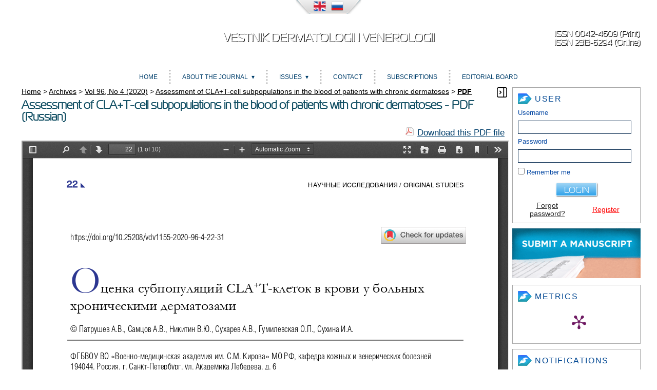

--- FILE ---
content_type: text/html; charset=utf-8
request_url: https://vestnikdv.ru/jour/article/view/1155/1116/en_US
body_size: 11100
content:
<?xml version="1.0" encoding="UTF-8"?>
<!DOCTYPE html>
<html prefix="og: http://ogp.me/ns#" xmlns="http://www.w3.org/1999/xhtml" lang="en" xml:lang="en">
<head>
	<title>Assessment of CLA+T-cell subpopulations in the blood of patients with chronic dermatoses - PDF (Russian) - Patrushev - Vestnik dermatologii i venerologii</title>
	<meta http-equiv="Content-Type" content="text/html; charset=utf-8" />
	<meta name="viewport" content="width=device-width, initial-scale=1">

				<meta name="title" content="Оценка субпопуляций CLA+Т-клеток в крови у больных хроническими дерматозами"/>
		<meta name="description" content="Оценка субпопуляций CLA+Т-клеток в крови у больных хроническими дерматозами"/>
					<meta name="abstract" content="  Обоснование.  CLA + Т-клетки являются важным компонентом лимфоидной ткани, ассоциированной с кожей, а значит, определяют патогенез многих иммуноопосредованных дерматозов. 
  Цель исследования.  Определить относительное количество субпопуляций CLA + T-клеток в периферической крови больных псориазом, плоским лишаем (красным плоским лишаем) и атопическим дерматитом, а также оценить их влияние на тяжесть течения дерматозов. 
  Материалы и методы.  Обследовано 82 больных псориазом в возрасте от 19 до 62 лет, 54 больных плоским лишаем (ПЛ) в возрасте от 18 до 54 лет, 44 больных атопическим дерматитом (АД) в возрасте от 18 до 44 лет, а также 20 практически здоровых лиц в возрасте от 18 до 52 лет, поступивших в клинику для удаления доброкачественных новообразований кожи. 
 Всем пациентам проведено стандартное клиническое обследование с определением показателей, характеризующих тяжесть течения дерматозов: PASI (Psoriasis Area and Severity Index) &amp;mdash; для больных псориазом, ИРТПЛ (индекс распространенности и тяжести плоского лишая) &amp;mdash; для больных плоским лишаем и SCORAD (Scoring of Atopic Dermatitis) &amp;mdash; для больных атопическим дерматитом. Определение субпопуляций CLA + Т-лимфоцитов проводилось на проточном цитометре &amp;ldquo;Cytomics FC500&amp;rdquo; фирмы Beckman Coulter с использованием соответствующих комбинаций прямых моноклональных антител и изотопических контролей. Сравнение групп проводили с использованием непараметрического критерия Манна &amp;mdash; Уитни, различия считали значимыми при  p &amp;lt;0,05. Для анализа взаимосвязи между степенью тяжести дерматозов и относительным содержанием субпопуляций CLA + Т-клеток использовали коэффициент ранговой корреляции Спирмена. 
  Результаты.  У больных псориазом по сравнению с контролем выявлено значимое повышение процентного содержания общего количества Т-лимфоцитов, позитивных по CLA (CLA + CD3 + ), и Т-хелперов, позитивных по CLA (СLA + CD4 + ) ( p =0,002 и 8,5&amp;times;10 &amp;ndash;4  соответственно), у больных ПЛ и АД только CLA + CD4 +  лимфоцитов ( p =0,028 и 0,003 соответственно). В прогрессирующем периоде псориаза обнаружена прямая умеренная корреляция между циркулирующей субпопуляцией цитотоксических Т-лимфоцитов, позитивных по CLA (CLA + CD8 + ), и индексом PASI ( r   s  =0,47;  p &amp;lt;0,001), в остром периоде АД &amp;mdash; между субпопуляциями CLA + CD3 +  и CLA + CD4 +  клеток и индексом SCORAD ( r   s  =0,53;  p &amp;lt;0,001 и  r   s  =0,57;  p &amp;lt;0,001 соответственно). При ПЛ тяжесть течения дерматоза не сопровождалась какими-либо значительными изменениями со стороны субпопуляций Т-клеток, позитивных по CLA. 
  Заключение.  Результаты исследования подтвердили важную роль субпопуляций CLA + Т-клеток в развитии хронических дерматозов. Во всех группах (псориаз, ПЛ и АД) отмечалось повышение относительного количества CLA + CD4 +  Т-хелперов по сравнению с контрольной группой. Также показана взаимосвязь тяжести псориаза с относительным количеством CLA + CD8 +  цитотоксических Т-лимфоцитов, а тяжести АД &amp;mdash; с CLA + CD3 +  и CLA + CD4 +  Т-хелперами. "/>
	
				<meta name="keywords" content="псориаз; плоский лишай; атопический дерматит; хронические дерматозы; CLA+Т-клетки; кожный лимфоцитарный антиген; иммунологическое исследование"/>
	
	
	<meta property="og:title" content="Assessment of CLA+T-cell subpopulations in the blood of patients with chronic dermatoses" />
<meta property="og:type" content="article" />
	<meta property="og:url" content="https://doi.org/10.25208/vdv1155-2020-96-4-22-31" />
<meta property="og:description" content="Vestnik dermatologii i venerologii Vol 96, No 4 (2020)" />
<meta property="og:site_name" content="Vestnik dermatologii i venerologii" />
	<meta property="og:image" content="https://vestnikdv.ru/files/journals/1/articles/1155/supp/1155-2137-1-SP.jpg" />
	<meta property="og:image" content="https://vestnikdv.ru/public/journals/1/cover_issue_85_en_US.jpg" />
		<meta property="og:image" content="https://vestnikdv.ru/public/journals/1/cover_issue_118_en_US.jpg" />
<meta property="og:locale" content="en_US" />
	<link rel="schema.DC" href="http://purl.org/dc/elements/1.1/" />

																								
							<meta name="DC.Creator.PersonalName" content="Патрушев Александр Владимирович"/>
										<meta name="DC.Creator.PersonalName" content="Самцов Алексей Викторович"/>
										<meta name="DC.Creator.PersonalName" content="Никитин Владимир Юрьевич"/>
										<meta name="DC.Creator.PersonalName" content="Сухарев Алексей Владимирович"/>
										<meta name="DC.Creator.PersonalName" content="Гумилевская Оксана Петровна"/>
										<meta name="DC.Creator.PersonalName" content="Сухина Ирина Александровна"/>
			
	<meta name="DC.Date.created" scheme="ISO8601" content="2020-11-17"/>
	<meta name="DC.Date.dateSubmitted" scheme="ISO8601" content="2020-07-28"/>
	<meta name="DC.Date.issued" scheme="ISO8601" content="2020-11-17"/>
	<meta name="DC.Date.modified" scheme="ISO8601" content="2020-11-17"/>
				<meta name="DC.Description" content="  Обоснование.  CLA + Т-клетки являются важным компонентом лимфоидной ткани, ассоциированной с кожей, а значит, определяют патогенез многих иммуноопосредованных дерматозов. 
  Цель исследования.  Определить относительное количество субпопуляций CLA + T-клеток в периферической крови больных псориазом, плоским лишаем (красным плоским лишаем) и атопическим дерматитом, а также оценить их влияние на тяжесть течения дерматозов. 
  Материалы и методы.  Обследовано 82 больных псориазом в возрасте от 19 до 62 лет, 54 больных плоским лишаем (ПЛ) в возрасте от 18 до 54 лет, 44 больных атопическим дерматитом (АД) в возрасте от 18 до 44 лет, а также 20 практически здоровых лиц в возрасте от 18 до 52 лет, поступивших в клинику для удаления доброкачественных новообразований кожи. 
 Всем пациентам проведено стандартное клиническое обследование с определением показателей, характеризующих тяжесть течения дерматозов: PASI (Psoriasis Area and Severity Index) &amp;mdash; для больных псориазом, ИРТПЛ (индекс распространенности и тяжести плоского лишая) &amp;mdash; для больных плоским лишаем и SCORAD (Scoring of Atopic Dermatitis) &amp;mdash; для больных атопическим дерматитом. Определение субпопуляций CLA + Т-лимфоцитов проводилось на проточном цитометре &amp;ldquo;Cytomics FC500&amp;rdquo; фирмы Beckman Coulter с использованием соответствующих комбинаций прямых моноклональных антител и изотопических контролей. Сравнение групп проводили с использованием непараметрического критерия Манна &amp;mdash; Уитни, различия считали значимыми при  p &amp;lt;0,05. Для анализа взаимосвязи между степенью тяжести дерматозов и относительным содержанием субпопуляций CLA + Т-клеток использовали коэффициент ранговой корреляции Спирмена. 
  Результаты.  У больных псориазом по сравнению с контролем выявлено значимое повышение процентного содержания общего количества Т-лимфоцитов, позитивных по CLA (CLA + CD3 + ), и Т-хелперов, позитивных по CLA (СLA + CD4 + ) ( p =0,002 и 8,5&amp;times;10 &amp;ndash;4  соответственно), у больных ПЛ и АД только CLA + CD4 +  лимфоцитов ( p =0,028 и 0,003 соответственно). В прогрессирующем периоде псориаза обнаружена прямая умеренная корреляция между циркулирующей субпопуляцией цитотоксических Т-лимфоцитов, позитивных по CLA (CLA + CD8 + ), и индексом PASI ( r   s  =0,47;  p &amp;lt;0,001), в остром периоде АД &amp;mdash; между субпопуляциями CLA + CD3 +  и CLA + CD4 +  клеток и индексом SCORAD ( r   s  =0,53;  p &amp;lt;0,001 и  r   s  =0,57;  p &amp;lt;0,001 соответственно). При ПЛ тяжесть течения дерматоза не сопровождалась какими-либо значительными изменениями со стороны субпопуляций Т-клеток, позитивных по CLA. 
  Заключение.  Результаты исследования подтвердили важную роль субпопуляций CLA + Т-клеток в развитии хронических дерматозов. Во всех группах (псориаз, ПЛ и АД) отмечалось повышение относительного количества CLA + CD4 +  Т-хелперов по сравнению с контрольной группой. Также показана взаимосвязь тяжести псориаза с относительным количеством CLA + CD8 +  цитотоксических Т-лимфоцитов, а тяжести АД &amp;mdash; с CLA + CD3 +  и CLA + CD4 +  Т-хелперами. "/>
		<meta name="DC.Abstract" content="  Обоснование.  CLA + Т-клетки являются важным компонентом лимфоидной ткани, ассоциированной с кожей, а значит, определяют патогенез многих иммуноопосредованных дерматозов. 
  Цель исследования.  Определить относительное количество субпопуляций CLA + T-клеток в периферической крови больных псориазом, плоским лишаем (красным плоским лишаем) и атопическим дерматитом, а также оценить их влияние на тяжесть течения дерматозов. 
  Материалы и методы.  Обследовано 82 больных псориазом в возрасте от 19 до 62 лет, 54 больных плоским лишаем (ПЛ) в возрасте от 18 до 54 лет, 44 больных атопическим дерматитом (АД) в возрасте от 18 до 44 лет, а также 20 практически здоровых лиц в возрасте от 18 до 52 лет, поступивших в клинику для удаления доброкачественных новообразований кожи. 
 Всем пациентам проведено стандартное клиническое обследование с определением показателей, характеризующих тяжесть течения дерматозов: PASI (Psoriasis Area and Severity Index) &amp;mdash; для больных псориазом, ИРТПЛ (индекс распространенности и тяжести плоского лишая) &amp;mdash; для больных плоским лишаем и SCORAD (Scoring of Atopic Dermatitis) &amp;mdash; для больных атопическим дерматитом. Определение субпопуляций CLA + Т-лимфоцитов проводилось на проточном цитометре &amp;ldquo;Cytomics FC500&amp;rdquo; фирмы Beckman Coulter с использованием соответствующих комбинаций прямых моноклональных антител и изотопических контролей. Сравнение групп проводили с использованием непараметрического критерия Манна &amp;mdash; Уитни, различия считали значимыми при  p &amp;lt;0,05. Для анализа взаимосвязи между степенью тяжести дерматозов и относительным содержанием субпопуляций CLA + Т-клеток использовали коэффициент ранговой корреляции Спирмена. 
  Результаты.  У больных псориазом по сравнению с контролем выявлено значимое повышение процентного содержания общего количества Т-лимфоцитов, позитивных по CLA (CLA + CD3 + ), и Т-хелперов, позитивных по CLA (СLA + CD4 + ) ( p =0,002 и 8,5&amp;times;10 &amp;ndash;4  соответственно), у больных ПЛ и АД только CLA + CD4 +  лимфоцитов ( p =0,028 и 0,003 соответственно). В прогрессирующем периоде псориаза обнаружена прямая умеренная корреляция между циркулирующей субпопуляцией цитотоксических Т-лимфоцитов, позитивных по CLA (CLA + CD8 + ), и индексом PASI ( r   s  =0,47;  p &amp;lt;0,001), в остром периоде АД &amp;mdash; между субпопуляциями CLA + CD3 +  и CLA + CD4 +  клеток и индексом SCORAD ( r   s  =0,53;  p &amp;lt;0,001 и  r   s  =0,57;  p &amp;lt;0,001 соответственно). При ПЛ тяжесть течения дерматоза не сопровождалась какими-либо значительными изменениями со стороны субпопуляций Т-клеток, позитивных по CLA. 
  Заключение.  Результаты исследования подтвердили важную роль субпопуляций CLA + Т-клеток в развитии хронических дерматозов. Во всех группах (псориаз, ПЛ и АД) отмечалось повышение относительного количества CLA + CD4 +  Т-хелперов по сравнению с контрольной группой. Также показана взаимосвязь тяжести псориаза с относительным количеством CLA + CD8 +  цитотоксических Т-лимфоцитов, а тяжести АД &amp;mdash; с CLA + CD3 +  и CLA + CD4 +  Т-хелперами. "/>
		<meta name="DC.Format" scheme="IMT" content="application/pdf"/>

	<meta name="DC.Identifier" content="1155"/>
	<meta name="DC.Identifier.pageNumber" content="22-31"/>
	<meta name="DC.Identifier.URI" content="https://vestnikdv.ru/jour/article/view/1155"/>
	<meta name="DC.Language" scheme="ISO639-1" content="ru"/>

				<meta name="DC.Rights" content="Патрушев А.В., Самцов А.В., Никитин В.Ю., Сухарев А.В., Гумилевская О.П., Сухина И.А., 2020" copyrightHolder="Патрушев А.В., Самцов А.В., Никитин В.Ю., Сухарев А.В., Гумилевская О.П., Сухина И.А." copyrightYear="2020" />
		<meta name="DC.Rights" content="https://creativecommons.org/licenses/by/4.0"/>
				<meta name="DC.Source" content="Вестник дерматологии и венерологии"/>
			<meta name="DC.Source.ISSN" content="2313-6294"/>
	<meta name="DC.Source.URI" content="https://vestnikdv.ru/jour"/>
	<meta name="DC.Source.Issue" content="4"/>
	<meta name="DC.Source.Volume" content="96"/>

										<meta name="DC.Subject" content="псориаз"/>
				<meta name="DC.Subject" content="плоский лишай"/>
				<meta name="DC.Subject" content="атопический дерматит"/>
				<meta name="DC.Subject" content="хронические дерматозы"/>
				<meta name="DC.Subject" content="CLA+Т-клетки"/>
				<meta name="DC.Subject" content="кожный лимфоцитарный антиген"/>
				<meta name="DC.Subject" content="иммунологическое исследование"/>
	
				<meta name="DC.Title" content="Оценка субпопуляций CLA+Т-клеток в крови у больных хроническими дерматозами"/>
		<meta name="DC.Title.Alternative" content="Оценка субпопуляций CLA+Т-клеток в крови у больных хроническими дерматозами"/>
	
	<meta name="DC.Type" content="Text.Serial.Journal"/>
	<meta name="DC.Type.articleType" content="ORIGINAL STUDIES"/>
	
<meta name="gs_meta_revision" content="1.1" />

				<meta name="citation_journal_title" content="Вестник дерматологии и венерологии"/>
	
		<meta name="citation_issn" content="2313-6294"/>

										
																						<meta name="citation_author" content="Патрушев Александр Владимирович"/>
									
															<meta name="citation_author_institution" content="ФГБВОУ ВО &quot;Военно-медицинская академия имени С.М. Кирова&quot; Министерства обороны Российской Федерации"/>
																								
																						<meta name="citation_author" content="Самцов Алексей Викторович"/>
									
															<meta name="citation_author_institution" content="ФГБВОУ ВО &quot;Военно-медицинская академия имени С.М. Кирова&quot; Министерства обороны Российской Федерации"/>
																								
																						<meta name="citation_author" content="Никитин Владимир Юрьевич"/>
									
															<meta name="citation_author_institution" content="ФГБВОУ ВО &quot;Военно-медицинская академия имени С.М. Кирова&quot; Министерства обороны Российской Федерации"/>
																								
																						<meta name="citation_author" content="Сухарев Алексей Владимирович"/>
									
															<meta name="citation_author_institution" content="ФГБВОУ ВО &quot;Военно-медицинская академия имени С.М. Кирова&quot; Министерства обороны Российской Федерации"/>
																								
																						<meta name="citation_author" content="Гумилевская Оксана Петровна"/>
									
															<meta name="citation_author_institution" content="ФГБВОУ ВО &quot;Военно-медицинская академия имени С.М. Кирова&quot; Министерства обороны Российской Федерации"/>
																								
																						<meta name="citation_author" content="Сухина Ирина Александровна"/>
									
															<meta name="citation_author_institution" content="ФГБВОУ ВО &quot;Военно-медицинская академия имени С.М. Кирова&quot; Министерства обороны Российской Федерации"/>
															
				<meta name="citation_title" content="Оценка субпопуляций CLA+Т-клеток в крови у больных хроническими дерматозами"/>
	
				<meta name="citation_date" content="2020/11/17"/>
	
	<meta name="citation_volume" content="96"/>
	<meta name="citation_issue" content="4"/>

	<meta name="citation_firstpage" content="22"/>
	<meta name="citation_lastpage" content="31"/>

	<meta name="citation_abstract_html_url" content="https://vestnikdv.ru/jour/article/view/1155"/>
	<meta name="citation_fulltext_html_url" content="https://vestnikdv.ru/jour/article/view/1155"/>
	<meta name="citation_language" content="ru"/>

										<meta name="citation_keywords" content="псориаз"/>
				<meta name="citation_keywords" content="плоский лишай"/>
				<meta name="citation_keywords" content="атопический дерматит"/>
				<meta name="citation_keywords" content="хронические дерматозы"/>
				<meta name="citation_keywords" content="CLA+Т-клетки"/>
				<meta name="citation_keywords" content="кожный лимфоцитарный антиген"/>
				<meta name="citation_keywords" content="иммунологическое исследование"/>
	
	<meta name="citation_pdf_url" content="https://vestnikdv.ru/jour/article/download/1155/1116"/>
	

	<link rel="stylesheet" href="https://vestnikdv.ru/lib/pkp/styles/pkp.css" type="text/css" />
	<link rel="stylesheet" href="https://vestnikdv.ru/lib/pkp/styles/common.css" type="text/css" />
	<link rel="stylesheet" href="https://vestnikdv.ru/styles/common.css" type="text/css" />
	<link rel="stylesheet" href="https://vestnikdv.ru/styles/compiled.css?v=01042025" type="text/css" />
	<link rel="stylesheet" href="https://vestnikdv.ru/styles/articleView.css" type="text/css" />

        <script type="text/javascript" src="https://vestnikdv.ru/js/jquery-1.11.0.min.js"></script>
        <script type="text/javascript" src="https://vestnikdv.ru/js/jquery-migrate.min.js" ></script>

        <!-- SimpleBox -->
        <script type="text/javascript" src="https://vestnikdv.ru/js/simplebox/simplebox.js"></script>
        <link rel="stylesheet" type="text/css" media="all" href="https://vestnikdv.ru/js/simplebox/simplebox.css" />

			<link rel="stylesheet" href="https://vestnikdv.ru/lib/pkp/styles/rtEmbedded.css" type="text/css" />
	
	<script type="text/javascript" src="https://vestnikdv.ru/js/endojournals/main.js"> </script>

	
	
	<link rel="stylesheet" href="https://vestnikdv.ru/styles/sidebar.css" type="text/css" />		<link rel="stylesheet" href="https://vestnikdv.ru/styles/rightSidebar.css" type="text/css" />	
	<link rel="stylesheet" href="https://vestnikdv.ru/styles/sitestyle.css?v=01042025" type="text/css" />
	<link rel="stylesheet" href="https://vestnikdv.ru/styles/fonts.css?v=01042025" type="text/css" />
	<link rel="stylesheet" href="https://vestnikdv.ru/styles/adaptive.css" type="text/css" />

			<link rel="stylesheet" href="https://vestnikdv.ru/public/site/sitestyle.css" type="text/css" />
			<link rel="stylesheet" href="https://vestnikdv.ru/plugins/generic/pln/css/pln.css" type="text/css" />
			<link rel="stylesheet" href="https://vestnikdv.ru/plugins/metrics/alm/css/bootstrap.tooltip.min.css" type="text/css" />
			<link rel="stylesheet" href="https://vestnikdv.ru/plugins/metrics/alm/css/almviz.css" type="text/css" />
			<link rel="stylesheet" href="https://vestnikdv.ru/plugins/blocks/languageToggle/styles/languageToggle.css" type="text/css" />
	
	<script type="text/javascript" src="https://vestnikdv.ru/lib/pkp/js/lib/jquery/jquery.min.js"></script>
	<script type="text/javascript" src="https://vestnikdv.ru/lib/pkp/js/lib/jquery/plugins/jqueryUi.min.js"></script>

	<script type="text/javascript" src="https://vestnikdv.ru/js/jquery.min-1.4.4.js"> </script>
	<script type="text/javascript" src="https://vestnikdv.ru/js/jquery-ui.min.js"> </script>

        <script type="text/javascript" src="https://vestnikdv.ru/js/endojournals/jquery.placeholder.min.js"> </script>
        <script type="text/javascript" src="https://vestnikdv.ru/js/endojournals/jquery.cycle.all.min.js"> </script>
        <script type="text/javascript" src="https://vestnikdv.ru/js/endojournals/jquery.color-2.1.0.min.js"></script>

	<!-- Compiled scripts -->
			
<script type="text/javascript" src="https://vestnikdv.ru/lib/pkp/js/lib/jquery/plugins/jquery.tag-it.js"></script>
<script type="text/javascript" src="https://vestnikdv.ru/lib/pkp/js/lib/jquery/plugins/jquery.cookie.js"></script>

<script type="text/javascript" src="https://vestnikdv.ru/lib/pkp/js/functions/fontController.js"></script>
<script type="text/javascript" src="https://vestnikdv.ru/lib/pkp/js/functions/general.js"></script>
<script type="text/javascript" src="https://vestnikdv.ru/lib/pkp/js/functions/jqueryValidatorI18n.js"></script>
<script type="text/javascript" src="https://vestnikdv.ru/lib/pkp/js/lib/underscore/underscore.js" type="text/javascript"></script>

<script type="text/javascript" src="https://vestnikdv.ru/lib/pkp/js/classes/Helper.js"></script>
<script type="text/javascript" src="https://vestnikdv.ru/lib/pkp/js/classes/ObjectProxy.js"></script>
<script type="text/javascript" src="https://vestnikdv.ru/lib/pkp/js/classes/Handler.js"></script>
<script type="text/javascript" src="https://vestnikdv.ru/lib/pkp/js/classes/linkAction/LinkActionRequest.js"></script>
<script type="text/javascript" src="https://vestnikdv.ru/lib/pkp/js/classes/features/Feature.js"></script>

<script type="text/javascript" src="https://vestnikdv.ru/lib/pkp/js/controllers/SiteHandler.js"></script><!-- Included only for namespace definition -->
<script type="text/javascript" src="https://vestnikdv.ru/lib/pkp/js/controllers/UrlInDivHandler.js"></script>
<script type="text/javascript" src="https://vestnikdv.ru/lib/pkp/js/controllers/AutocompleteHandler.js"></script>
<script type="text/javascript" src="https://vestnikdv.ru/lib/pkp/js/controllers/ExtrasOnDemandHandler.js"></script>
<script type="text/javascript" src="https://vestnikdv.ru/lib/pkp/js/controllers/form/FormHandler.js"></script>
<script type="text/javascript" src="https://vestnikdv.ru/lib/pkp/js/controllers/form/AjaxFormHandler.js"></script>
<script type="text/javascript" src="https://vestnikdv.ru/lib/pkp/js/controllers/form/ClientFormHandler.js"></script>
<script type="text/javascript" src="https://vestnikdv.ru/lib/pkp/js/controllers/grid/GridHandler.js"></script>
<script type="text/javascript" src="https://vestnikdv.ru/lib/pkp/js/controllers/linkAction/LinkActionHandler.js"></script>
<script type="text/javascript" src="https://vestnikdv.ru/lib/pkp/js/controllers/form/MultilingualInputHandler.js" type="text/javascript"></script>

<script type="text/javascript" src="https://vestnikdv.ru/js/pages/search/SearchFormHandler.js"></script>
<script type="text/javascript" src="https://vestnikdv.ru/js/statistics/ReportGeneratorFormHandler.js"></script>
<script type="text/javascript" src="https://vestnikdv.ru/plugins/generic/lucene/js/LuceneAutocompleteHandler.js"></script>

<script type="text/javascript" src="https://vestnikdv.ru/lib/pkp/js/lib/jquery/plugins/jquery.pkp.js"></script>
<script type="text/javascript" src="https://vestnikdv.ru/lib/pkp/js/classes/TinyMCEHelper.js"></script>	
	

            <script language="javascript" type="text/javascript" src="https://vestnikdv.ru/lib/pkp/lib/tinymce_15112023/jscripts/tiny_mce/tinymce.min.js"></script>
            <script language="javascript" type="text/javascript">
                tinymce.init({
			selector : "textarea#referenceBody,textarea#emailBody,textarea#invoiceInstructions,textarea#blockContent,textarea#staticPageContent",
			max_width: "100%",
			height: 300,
			resize: "both",
			 
			convert_urls: false,
			forced_root_block : "p",
			paste_auto_cleanup_on_paste : true,
			apply_source_formatting : true,
			plugins: [
			"code code advlist autolink anchor link image lists charmap hr",
			"searchreplace wordcount visualblocks visualchars fullscreen media",
			"table paste preview tiny_mce_wiris image mathjax latex insertCode"
			],
			toolbar: "styleselect fontselect insert | removeformat | bold italic | subscript superscript | forecolor backcolor | copy cut paste searchreplace spellchecker | undo redo | alignleft aligncenter alignright alignjustify | bullist numlist outdent indent | link unlink anchor | table image media insertCode charmap | preview fullscreen code visualchars visualblocks | tiny_mce_wiris_formulaEditor tiny_mce_wiris_formulaEditorChemistry | mathjax latex",
			toolbar_mode: "wrap",
			a11y_advanced_options: true,
			image_advtab: true,
			branding: false,
			draggable_modal: true,
			browser_spellcheck: true,
			spellchecker_rpc_url: "spellchecker.php",
			spellchecker_languages: "English=en,Russian=ru",
			contextmenu: false,
			image_advtab: true,
			statusbar: true,
			menubar: false,
			mathjax: {
				lib: "https://vestnikdv.ru/lib/pkp/lib/tinymce_15112023/jscripts/tiny_mce/plugins/mathjax/tex-mml-chtml.js",
				className: "math"
			},
			content_style: "@import url(/styles/fonts/izhitsa/izhitsa.css); @import url(/styles/fonts/flavius/flavius.css);",
			font_formats:
				"Andale Mono=andale mono,times; Arial=arial,helvetica,sans-serif; Arial Black=arial black,avant garde; Book Antiqua=book antiqua,palatino; Comic Sans MS=comic sans ms,sans-serif; Courier New=courier new,courier; Flavius=flavius; Georgia=georgia,palatino; Helvetica=helvetica; Impact=impact,chicago; Izhitsa=izhitsa; Oswald=oswald; Symbol=symbol; Tahoma=tahoma,arial,helvetica,sans-serif; Terminal=terminal,monaco; Times New Roman=times new roman,times; Trebuchet MS=trebuchet ms,geneva; Verdana=verdana,geneva; Webdings=webdings; Wingdings=wingdings,zapf dingbats",
                });
            </script>
<script language="javascript" type="text/javascript" src="https://vestnikdv.ru/plugins/metrics/alm/js/d3.v3.min.js"></script>
<script language="javascript" type="text/javascript" src="https://vestnikdv.ru/plugins/metrics/alm/js/alm.js"></script>
	<script type="text/javascript" src="https://vestnikdv.ru/js/relatedItems.js"></script>
	<script type="text/javascript" src="https://vestnikdv.ru/js/inlinePdf.js"></script>
	<script type="text/javascript" src="https://vestnikdv.ru/js/pdfobject.js"></script>


        <script type="text/javascript" src="https://vestnikdv.ru/js/custom.js" ></script>

	
	<script>
		MathJax = {
			tex: {
				inlineMath: [['$', '$'], ['\\(', '\\)']],
				displayMath: [
					['$$', '$$'],
					['\\[', '\\]']
				],
			},
			svg: {
				fontCache: 'global'
			}
		};
	</script>
	
	<script id="MathJax-script" async src="https://cdn.jsdelivr.net/npm/mathjax@3/es5/tex-mml-chtml.js"></script>
	<script>
		var categoryCount = 0;
	</script>

	
</head>

<body id="pkp-common-openJournalSystems">
<div id="container">


<div id="header">
	<div id="headerWrap" class="headerWrap_en_US">
		<div id="languageToggle">
												<div class="active en_US">
						<img id="currentLanguageFlag" src="https://vestnikdv.ru/plugins/blocks/languageToggle/locale/en_US/en_US.png" alt="English" title="English"/>
					</div>
																<div class="ru_RU">
						<a href='https://vestnikdv.ru/jour/user/setLocale/ru_RU?source=%2Fjour%2Farticle%2Fview%2F1155%2F1116%2Fen_US'>
							<img src="https://vestnikdv.ru/plugins/blocks/languageToggle/locale/ru_RU/ru_RU.png" alt="Русский" title="Русский"/>
						</a>
					</div>
									</div>

		<div id="siteLogo">
					</div>

		<div id="headerTitle" class="headerTitle_en_US">
			<a href="https://vestnikdv.ru/jour/index">
									Vestnik dermatologii i venerologii
							</a>
		</div>

		<div id="journalLogo">
												</div>

		<div id="headerIssn">
												<span>ISSN 0042-4609 (Print)</span>
																			<span>ISSN 2313-6294 (Online)</span>
									</div>
	</div>
</div>

<section class="navbar">
	<div class="navbarDiv">
	<nav>
	<div class="navMobile">
		<a id="navMobileLink" href="#!"><img id="menuHamburger" src="/img/style/menu_icon.png"><span>Menu</span></a>
					&nbsp;&nbsp;&nbsp;&nbsp;<a href="https://vestnikdv.ru/jour/issue/archive">Archives</a>
			</div>
	<ul class="menu">
		<li id="home"><a href="https://vestnikdv.ru/jour/index">Home</a></li>

		
		<li class="sep"></li>
		<li class="navItem" id="navItem-about"><a href="#">About the Journal</a>
			<ul class="dropdown">
									<li id="navSubItem-about-redaction"><a href="https://vestnikdv.ru/jour/about/editorialTeam">Editorial Team</a></li>
								<li id="navSubItem-about-politics"><a href="https://vestnikdv.ru/jour/about/editorialPolicies">Editorial Policies</a></li>
				<li id="navSubItem-about-forAuthors"><a href="https://vestnikdv.ru/jour/about/submissions">Author Guidelines</a></li>
				<li id="navSubItem-about-forAuthors"><a href="https://vestnikdv.ru/jour/about">About the Journal</a></li>
			</ul>
		</li>

		<li class="sep"></li>
		<li class="navItem" id="navItem-content"><a href="#">Issues</a>
			<ul class="dropdown">
				<li id="navSubItem-journal-search"><a href="https://vestnikdv.ru/jour/search">Search</a></li>
				<li id="navSubItem-journal-current"><a href="https://vestnikdv.ru/jour/issue/current">Current</a></li>
				<li id="navSubItem-journal-prePrints"><a href="https://vestnikdv.ru/jour/issue/prePrints">Articles in press</a></li>				<li id="navSubItem-journal-retracted"><a href="https://vestnikdv.ru/jour/issue/retracted">Retracted articles</a></li>
				<li id="navSubItem-journal-archives"><a href="https://vestnikdv.ru/jour/issue/archive">Archives</a></li>
			</ul>
		</li>

		<li class="sep"></li>
		<li class="navItem" id="navItem-contacts"><a href="https://vestnikdv.ru/jour/about/contact">Contact</a></li>

					<li class="sep"></li>
			<li class="navItem" id="navItem-subscriptions"><a href="https://vestnikdv.ru/jour/about/subscriptions">Subscriptions</a></li>
				
		<!-- PlumXScript -->
<script type="text/javascript" src="//cdn.plu.mx/widget-popup.js"></script>
<!-- /PlumXScript -->


									<li class="sep"></li>
				<li class="navItem" id="navItem-0">
									<a href="https://vestnikdv.ru/jour/about/editorialTeam">Editorial board</a>
								</li>
					
		
	</ul>
	</nav>
	</div>
</section>
<div id="body">

	<div id="sidebar">
							<div id="wideRightSidebarOpener"></div>
			<div id="rightSidebar">
				<div class="block" id="sidebarUser">
			<span class="blockTitle">User</span>
	
						<form method="post" action="https://vestnikdv.ru/jour/login/signIn">
				<table style="width:228px;">
					<tr style="width:228px;">
						<td colspan="2"><label for="sidebar-username">Username</label><input type="text" id="sidebar-username" name="username" value="" size="12" maxlength="32" class="textField" /></td>
					</tr>
					<tr>
						<td colspan="2"><label for="sidebar-password">Password</label><input type="password" id="sidebar-password" name="password" value="" size="12" maxlength="32" class="textField" /></td>
					</tr>
					<tr>
						<td colspan="2"><input type="checkbox" id="remember" name="remember" value="1" /> <label for="remember">Remember me</label></td>
					</tr>
					<tr style="width:228px;">
                                                <td colspan="2" align="center" style="vertical-align: middle; padding: 5px;"><input style="float: none;"  type="submit" value="Login" class="button" /></td>
					</tr>
					<tr>
						<td style="width: 114px; text-align:center; vertical-align:middle;"><a href="https://vestnikdv.ru/jour/login/lostPassword">Forgot password?</a></td>
						<td style="width: 114px; text-align:center; vertical-align:middle;"><a href="https://vestnikdv.ru/jour/user/register" style="color: red">Register</a></td>
					</tr>
				</table>
			</form>
			</div><div class="block custom" id="customblock--">
	
</div>	<div class="block" id="submitManuscriptBlock">
	<a href="https://vestnikdv.ru/jour/author/submit"><img src="/img/style/submit_US.png"></a>
</div><div class="block" id="metrics">
        <span class="blockTitle">Metrics</span>
	<div id="metricsBadges">
		<div>
	<span class="__dimensions_badge_embed__" data-doi="10.25208/vdv1155-2020-96-4-22-31" data-legend="hover-bottom" data-style="small_circle"></span>
</div><a href="https://plu.mx/plum/a/?doi=10.25208/vdv1155-2020-96-4-22-31" data-popup="bottom" data-size="medium" class="plumx-plum-print-popup" data-site="plum" data-lang="en"></a>
	</div>
</div>
<div class="block" id="notification">
	<span class="blockTitle">Notifications</span>
	<ul>
					<li><a href="https://vestnikdv.ru/jour/notification">View</a></li>
			<li><a href="https://vestnikdv.ru/jour/notification/subscribeMailList">Subscribe</a></li>
			</ul>
</div>


<div class="block" id="sidebarRTArticleTools">

	<span class="blockTitle">Article Tools</span>
			<div class="articleToolItem">
			<img src="https://vestnikdv.ru/plugins/blocks/readingTools/icons/abstract.png" class="articleToolIcon" alt="" /> <a href="https://vestnikdv.ru/jour/article/view/1155" target="_parent">Abstract</a><br />
		</div>
				<div class="articleToolItem">
			<img src="https://vestnikdv.ru/plugins/blocks/readingTools/icons/printArticle.png" class="articleToolIcon" alt="" /> <a href="https://vestnikdv.ru/jour/article/download/1155/1116">Print this article</a>
		</div>
				<div class="articleToolItem">
			<img src="https://vestnikdv.ru/plugins/blocks/readingTools/icons/metadata.png" class="articleToolIcon" alt=""/> <a href="javascript:openRTWindow('https://vestnikdv.ru/jour/rt/metadata/1155/1116');">Indexing metadata</a><br />
		</div>
				<div class="articleToolItem">
			<img src="https://vestnikdv.ru/plugins/blocks/readingTools/icons/citeArticle.png" class="articleToolIcon" alt=""/> <a href="javascript:openRTWindow('https://vestnikdv.ru/jour/rt/captureCite/1155/1116');">Cite item</a><br />
		</div>
				<div class="articleToolItem">
			<img src="https://vestnikdv.ru/plugins/blocks/readingTools/icons/findingReferences.png" class="articleToolIcon" alt=""/> <a href="javascript:openRTWindow('https://vestnikdv.ru/jour/rt/findingReferences/1155/1116');">Finding References</a>
		</div>
				<div class="articleToolItem">
			<img src="https://vestnikdv.ru/plugins/blocks/readingTools/icons/editorialPolicies.png" class="articleToolIcon" alt=""/> <a href="https://vestnikdv.ru/jour/about/editorialPolicies#peerReviewProcess" target="_parent">Review policy</a>
		</div>
				<div class="articleToolItem">
			<img src="https://vestnikdv.ru/plugins/blocks/readingTools/icons/emailArticle.png" class="articleToolIcon" alt=""/>
			Email this article <span style="font-size: 0.8em">(Login required)</span>		</div>
				<div class="articleToolItem">
			<img src="https://vestnikdv.ru/plugins/blocks/readingTools/icons/emailArticle.png" class="articleToolIcon" alt=""/>
			Email the author <span style="font-size: 0.8em">(Login required)</span>		</div>
		</div>
<div class="block" id="sidebarNavigation">
	<span class="blockTitle">Search</span>

	
	
	<form id="simpleSearchForm" action="https://vestnikdv.ru/jour/search/search">
				<table id="simpleSearchInput">
			<tr>
				<td>
													<label for="simpleQuery">Search</label>
					<input type="text" id="simpleQuery" name="simpleQuery" size="15" maxlength="255" value="" class="textField" />
								</td>
			</tr>
			<tr>
				<td><label for="searchField">
				Search Scope
				<br />
				<select id="searchField" name="searchField" size="1" class="selectMenu">
					<option label="All" value="query">All</option>
<option label="Authors" value="author">Authors</option>
<option label="Title" value="title">Title</option>
<option label="Abstract" value="abstract">Abstract</option>
<option label="Index terms" value="indexTerms">Index terms</option>
<option label="Full Text" value="fullText">Full Text</option>

				</select></label>
				</td>
			</tr>
			<tr>
				<td><input type="submit" value="Search" class="button" /></td>
			</tr>
		</table>
	</form>

		<span class="blockSubtitle">Browse</span>
	<ul>
		<li><a href="https://vestnikdv.ru/jour/issue/archive">By Issue</a></li>
		<li><a href="https://vestnikdv.ru/jour/search/authors">By Author</a></li>
		<li><a href="https://vestnikdv.ru/jour/search/titles">By Title</a></li>
		<li id="linkBrowseBySections"><a href="https://vestnikdv.ru/jour/browseSearch/sections">By Sections</a></li>
			</ul>
	</div>
<div class="block" id="sidebarKeywordCloud">
	<span class="blockTitle">Keywords</span>
			
				<a href="https://vestnikdv.ru/jour/search?subject=acne"><span style="font-size: 116.61073825503%;">acne</span></a>
			
				<a href="https://vestnikdv.ru/jour/search?subject=atopic%20dermatitis"><span style="font-size: 133.38926174497%;">atopic dermatitis</span></a>
			
				<a href="https://vestnikdv.ru/jour/search?subject=case%20report"><span style="font-size: 94.463087248322%;">case report</span></a>
			
				<a href="https://vestnikdv.ru/jour/search?subject=children"><span style="font-size: 89.093959731544%;">children</span></a>
			
				<a href="https://vestnikdv.ru/jour/search?subject=cytokines"><span style="font-size: 89.093959731544%;">cytokines</span></a>
			
				<a href="https://vestnikdv.ru/jour/search?subject=dermatoscopy"><span style="font-size: 87.751677852349%;">dermatoscopy</span></a>
			
				<a href="https://vestnikdv.ru/jour/search?subject=diagnostics"><span style="font-size: 94.463087248322%;">diagnostics</span></a>
			
				<a href="https://vestnikdv.ru/jour/search?subject=efficacy"><span style="font-size: 93.120805369128%;">efficacy</span></a>
			
				<a href="https://vestnikdv.ru/jour/search?subject=isotretinoin"><span style="font-size: 92.44966442953%;">isotretinoin</span></a>
			
				<a href="https://vestnikdv.ru/jour/search?subject=pathogenesis"><span style="font-size: 89.765100671141%;">pathogenesis</span></a>
			
		                                        		<a href="https://vestnikdv.ru/jour/search?subject=psoriasis"><span style="font-size: 150%;">psoriasis</span></a>
			
				<a href="https://vestnikdv.ru/jour/search?subject=psoriatic%20arthritis"><span style="font-size: 93.791946308725%;">psoriatic arthritis</span></a>
			
				<a href="https://vestnikdv.ru/jour/search?subject=rosacea"><span style="font-size: 89.765100671141%;">rosacea</span></a>
			
				<a href="https://vestnikdv.ru/jour/search?subject=safety"><span style="font-size: 95.805369127517%;">safety</span></a>
			
				<a href="https://vestnikdv.ru/jour/search?subject=syphilis"><span style="font-size: 104.53020134228%;">syphilis</span></a>
			
				<a href="https://vestnikdv.ru/jour/search?subject=therapy"><span style="font-size: 87.751677852349%;">therapy</span></a>
			
				<a href="https://vestnikdv.ru/jour/search?subject=topical%20therapy"><span style="font-size: 88.422818791946%;">topical therapy</span></a>
			
				<a href="https://vestnikdv.ru/jour/search?subject=treatment"><span style="font-size: 107.21476510067%;">treatment</span></a>
			
				<a href="https://vestnikdv.ru/jour/search?subject=%D0%B0%D0%BA%D0%BD%D0%B5"><span style="font-size: 87.751677852349%;">акне</span></a>
			
				<a href="https://vestnikdv.ru/jour/search?subject=%D0%B0%D1%82%D0%BE%D0%BF%D0%B8%D1%87%D0%B5%D1%81%D0%BA%D0%B8%D0%B9%20%D0%B4%D0%B5%D1%80%D0%BC%D0%B0%D1%82%D0%B8%D1%82"><span style="font-size: 87.080536912752%;">атопический дерматит</span></a>
			
				<a href="https://vestnikdv.ru/jour/search?subject=%D0%BF%D1%81%D0%BE%D1%80%D0%B8%D0%B0%D0%B7"><span style="font-size: 89.765100671141%;">псориаз</span></a>
	</div><div class="block custom" id="customblock--">
	<p><a href="https://ilds.org/our-members/directory/russian-society-of-dermatovenerologists-and-cosmetologists/" target="_blank" rel="noopener"><img src="http://vestnikdv.ru/files/journals/1/images/ban1en.png" alt="" /></a></p>
</div>	
			</div>
                        <div id="rightModal" class="modal">
                                <div class="modal-content">
                                        <span class="closeRight">&times;</span>
                                        <div class="block" id="sidebarUser">
			<span class="blockTitle">User</span>
	
						<form method="post" action="https://vestnikdv.ru/jour/login/signIn">
				<table style="width:228px;">
					<tr style="width:228px;">
						<td colspan="2"><label for="sidebar-username">Username</label><input type="text" id="sidebar-username" name="username" value="" size="12" maxlength="32" class="textField" /></td>
					</tr>
					<tr>
						<td colspan="2"><label for="sidebar-password">Password</label><input type="password" id="sidebar-password" name="password" value="" size="12" maxlength="32" class="textField" /></td>
					</tr>
					<tr>
						<td colspan="2"><input type="checkbox" id="remember" name="remember" value="1" /> <label for="remember">Remember me</label></td>
					</tr>
					<tr style="width:228px;">
                                                <td colspan="2" align="center" style="vertical-align: middle; padding: 5px;"><input style="float: none;"  type="submit" value="Login" class="button" /></td>
					</tr>
					<tr>
						<td style="width: 114px; text-align:center; vertical-align:middle;"><a href="https://vestnikdv.ru/jour/login/lostPassword">Forgot password?</a></td>
						<td style="width: 114px; text-align:center; vertical-align:middle;"><a href="https://vestnikdv.ru/jour/user/register" style="color: red">Register</a></td>
					</tr>
				</table>
			</form>
			</div><div class="block custom" id="customblock--">
	
</div>	<div class="block" id="submitManuscriptBlock">
	<a href="https://vestnikdv.ru/jour/author/submit"><img src="/img/style/submit_US.png"></a>
</div><div class="block" id="metrics">
        <span class="blockTitle">Metrics</span>
	<div id="metricsBadges">
		<div>
	<span class="__dimensions_badge_embed__" data-doi="10.25208/vdv1155-2020-96-4-22-31" data-legend="hover-bottom" data-style="small_circle"></span>
</div><a href="https://plu.mx/plum/a/?doi=10.25208/vdv1155-2020-96-4-22-31" data-popup="bottom" data-size="medium" class="plumx-plum-print-popup" data-site="plum" data-lang="en"></a>
	</div>
</div>
<div class="block" id="notification">
	<span class="blockTitle">Notifications</span>
	<ul>
					<li><a href="https://vestnikdv.ru/jour/notification">View</a></li>
			<li><a href="https://vestnikdv.ru/jour/notification/subscribeMailList">Subscribe</a></li>
			</ul>
</div>


<div class="block" id="sidebarRTArticleTools">

	<span class="blockTitle">Article Tools</span>
			<div class="articleToolItem">
			<img src="https://vestnikdv.ru/plugins/blocks/readingTools/icons/abstract.png" class="articleToolIcon" alt="" /> <a href="https://vestnikdv.ru/jour/article/view/1155" target="_parent">Abstract</a><br />
		</div>
				<div class="articleToolItem">
			<img src="https://vestnikdv.ru/plugins/blocks/readingTools/icons/printArticle.png" class="articleToolIcon" alt="" /> <a href="https://vestnikdv.ru/jour/article/download/1155/1116">Print this article</a>
		</div>
				<div class="articleToolItem">
			<img src="https://vestnikdv.ru/plugins/blocks/readingTools/icons/metadata.png" class="articleToolIcon" alt=""/> <a href="javascript:openRTWindow('https://vestnikdv.ru/jour/rt/metadata/1155/1116');">Indexing metadata</a><br />
		</div>
				<div class="articleToolItem">
			<img src="https://vestnikdv.ru/plugins/blocks/readingTools/icons/citeArticle.png" class="articleToolIcon" alt=""/> <a href="javascript:openRTWindow('https://vestnikdv.ru/jour/rt/captureCite/1155/1116');">Cite item</a><br />
		</div>
				<div class="articleToolItem">
			<img src="https://vestnikdv.ru/plugins/blocks/readingTools/icons/findingReferences.png" class="articleToolIcon" alt=""/> <a href="javascript:openRTWindow('https://vestnikdv.ru/jour/rt/findingReferences/1155/1116');">Finding References</a>
		</div>
				<div class="articleToolItem">
			<img src="https://vestnikdv.ru/plugins/blocks/readingTools/icons/editorialPolicies.png" class="articleToolIcon" alt=""/> <a href="https://vestnikdv.ru/jour/about/editorialPolicies#peerReviewProcess" target="_parent">Review policy</a>
		</div>
				<div class="articleToolItem">
			<img src="https://vestnikdv.ru/plugins/blocks/readingTools/icons/emailArticle.png" class="articleToolIcon" alt=""/>
			Email this article <span style="font-size: 0.8em">(Login required)</span>		</div>
				<div class="articleToolItem">
			<img src="https://vestnikdv.ru/plugins/blocks/readingTools/icons/emailArticle.png" class="articleToolIcon" alt=""/>
			Email the author <span style="font-size: 0.8em">(Login required)</span>		</div>
		</div>
<div class="block" id="sidebarNavigation">
	<span class="blockTitle">Search</span>

	
	
	<form id="simpleSearchForm" action="https://vestnikdv.ru/jour/search/search">
				<table id="simpleSearchInput">
			<tr>
				<td>
													<label for="simpleQuery">Search</label>
					<input type="text" id="simpleQuery" name="simpleQuery" size="15" maxlength="255" value="" class="textField" />
								</td>
			</tr>
			<tr>
				<td><label for="searchField">
				Search Scope
				<br />
				<select id="searchField" name="searchField" size="1" class="selectMenu">
					<option label="All" value="query">All</option>
<option label="Authors" value="author">Authors</option>
<option label="Title" value="title">Title</option>
<option label="Abstract" value="abstract">Abstract</option>
<option label="Index terms" value="indexTerms">Index terms</option>
<option label="Full Text" value="fullText">Full Text</option>

				</select></label>
				</td>
			</tr>
			<tr>
				<td><input type="submit" value="Search" class="button" /></td>
			</tr>
		</table>
	</form>

		<span class="blockSubtitle">Browse</span>
	<ul>
		<li><a href="https://vestnikdv.ru/jour/issue/archive">By Issue</a></li>
		<li><a href="https://vestnikdv.ru/jour/search/authors">By Author</a></li>
		<li><a href="https://vestnikdv.ru/jour/search/titles">By Title</a></li>
		<li id="linkBrowseBySections"><a href="https://vestnikdv.ru/jour/browseSearch/sections">By Sections</a></li>
			</ul>
	</div>
<div class="block" id="sidebarKeywordCloud">
	<span class="blockTitle">Keywords</span>
			
				<a href="https://vestnikdv.ru/jour/search?subject=acne"><span style="font-size: 116.61073825503%;">acne</span></a>
			
				<a href="https://vestnikdv.ru/jour/search?subject=atopic%20dermatitis"><span style="font-size: 133.38926174497%;">atopic dermatitis</span></a>
			
				<a href="https://vestnikdv.ru/jour/search?subject=case%20report"><span style="font-size: 94.463087248322%;">case report</span></a>
			
				<a href="https://vestnikdv.ru/jour/search?subject=children"><span style="font-size: 89.093959731544%;">children</span></a>
			
				<a href="https://vestnikdv.ru/jour/search?subject=cytokines"><span style="font-size: 89.093959731544%;">cytokines</span></a>
			
				<a href="https://vestnikdv.ru/jour/search?subject=dermatoscopy"><span style="font-size: 87.751677852349%;">dermatoscopy</span></a>
			
				<a href="https://vestnikdv.ru/jour/search?subject=diagnostics"><span style="font-size: 94.463087248322%;">diagnostics</span></a>
			
				<a href="https://vestnikdv.ru/jour/search?subject=efficacy"><span style="font-size: 93.120805369128%;">efficacy</span></a>
			
				<a href="https://vestnikdv.ru/jour/search?subject=isotretinoin"><span style="font-size: 92.44966442953%;">isotretinoin</span></a>
			
				<a href="https://vestnikdv.ru/jour/search?subject=pathogenesis"><span style="font-size: 89.765100671141%;">pathogenesis</span></a>
			
		                                        		<a href="https://vestnikdv.ru/jour/search?subject=psoriasis"><span style="font-size: 150%;">psoriasis</span></a>
			
				<a href="https://vestnikdv.ru/jour/search?subject=psoriatic%20arthritis"><span style="font-size: 93.791946308725%;">psoriatic arthritis</span></a>
			
				<a href="https://vestnikdv.ru/jour/search?subject=rosacea"><span style="font-size: 89.765100671141%;">rosacea</span></a>
			
				<a href="https://vestnikdv.ru/jour/search?subject=safety"><span style="font-size: 95.805369127517%;">safety</span></a>
			
				<a href="https://vestnikdv.ru/jour/search?subject=syphilis"><span style="font-size: 104.53020134228%;">syphilis</span></a>
			
				<a href="https://vestnikdv.ru/jour/search?subject=therapy"><span style="font-size: 87.751677852349%;">therapy</span></a>
			
				<a href="https://vestnikdv.ru/jour/search?subject=topical%20therapy"><span style="font-size: 88.422818791946%;">topical therapy</span></a>
			
				<a href="https://vestnikdv.ru/jour/search?subject=treatment"><span style="font-size: 107.21476510067%;">treatment</span></a>
			
				<a href="https://vestnikdv.ru/jour/search?subject=%D0%B0%D0%BA%D0%BD%D0%B5"><span style="font-size: 87.751677852349%;">акне</span></a>
			
				<a href="https://vestnikdv.ru/jour/search?subject=%D0%B0%D1%82%D0%BE%D0%BF%D0%B8%D1%87%D0%B5%D1%81%D0%BA%D0%B8%D0%B9%20%D0%B4%D0%B5%D1%80%D0%BC%D0%B0%D1%82%D0%B8%D1%82"><span style="font-size: 87.080536912752%;">атопический дерматит</span></a>
			
				<a href="https://vestnikdv.ru/jour/search?subject=%D0%BF%D1%81%D0%BE%D1%80%D0%B8%D0%B0%D0%B7"><span style="font-size: 89.765100671141%;">псориаз</span></a>
	</div><div class="block custom" id="customblock--">
	<p><a href="https://ilds.org/our-members/directory/russian-society-of-dermatovenerologists-and-cosmetologists/" target="_blank" rel="noopener"><img src="http://vestnikdv.ru/files/journals/1/images/ban1en.png" alt="" /></a></p>
</div>	
                                </div>
                        </div>
			</div>

<div id="main">

<div id="breadcrumb">
		<div id="closeRightSidebar"></div>        <a href="https://vestnikdv.ru/jour/index" target="_parent">Home</a> &gt;
        <a href="https://vestnikdv.ru/jour/issue/archive">Archives</a> &gt;
        <a href="https://vestnikdv.ru/jour/issue/view/85" target="_parent">Vol 96, No 4 (2020)</a> &gt;                                <a href="https://vestnikdv.ru/jour/article/view/1155"  target="_parent">Assessment of CLA+T-cell subpopulations in the blood of patients with chronic dermatoses</a>
                 &gt; <a href="https://vestnikdv.ru/jour/article/view/1155/1116" class="current" target="_parent">PDF</a>        </div>


<div id="content">

			

<h1>Assessment of CLA+T-cell subpopulations in the blood of patients with chronic dermatoses - PDF (Russian)</h1>

<div id="pdfDownloadLinkContainer">
	<a class="action pdf" id="pdfDownloadLink" target="_parent" href="https://vestnikdv.ru/jour/article/download/1155/1116">Download this PDF file</a>
</div>



<div id="pdfCanvasContainer">
	<iframe src="https://vestnikdv.ru/plugins/generic/pdfJsViewer/pdf.js/web/viewer.html?file=https%3A%2F%2Fvestnikdv.ru%2Fjour%2Farticle%2FviewFile%2F1155%2F1116" width="100%" height="100%" style="min-height: 90vh;" allowfullscreen webkitallowfullscreen></iframe> 
</div>	

			<br>
		Copyright (c) 2020 Patrushev A.V., Samtsov A.V., Nikitin V.Y., Soukharev A.V., Gumilevskaya O.P., Sukhina I.A.
				<br /><br>
					<a rel="license" href="https://creativecommons.org/licenses/by/4.0/"><img alt="Creative Commons License" style="border-width:0" src="//licensebuttons.net/l/by/4.0/88x31.png" /></a><br />This work is licensed under a <a rel="license" href="https://creativecommons.org/licenses/by/4.0/">Creative Commons Attribution 4.0 International License</a>.
			
<span class="Z3988" title="ctx_ver=Z39.88-2004&amp;rft_id=https%3A%2F%2Fvestnikdv.ru%2Fjour%2Farticle%2Fview%2F1155&amp;rft_val_fmt=info%3Aofi%2Ffmt%3Akev%3Amtx%3Ajournal&amp;rft.genre=article&amp;rft.title=Vestnik+dermatologii+i+venerologii&amp;rft.jtitle=Vestnik+dermatologii+i+venerologii&amp;rft.atitle=Assessment+of+CLA%2BT-cell+subpopulations+in+the+blood+of+patients+with+chronic+dermatoses&amp;rft.artnum=1155&amp;rft.stitle=Vestnik+dermatologii+i+venerologii&amp;rft.volume=96&amp;rft.issue=4&amp;rft.aulast=Patrushev&amp;rft.aufirst=Alexander&amp;rft.auinit=V.&amp;rft.date=2020-11-17&amp;rft.au=Alexander+V.+Patrushev&amp;rft.au=Alexey+V.+Samtsov&amp;rft.au=Vladimir+Yu.+Nikitin&amp;rft.au=Alexey+V.+Soukharev&amp;rft.au=Oksana+P.+Gumilevskaya&amp;rft.au=Irina+A.+Sukhina&amp;rft_id=info%3Adoi%2F10.25208%2Fvdv1155-2020-96-4-22-31&amp;rft.pages=22-31&amp;rft.issn=0042-4609&amp;rft.eissn=2313-6294"></span>
<!-- Global site tag (gtag.js) - Google Analytics -->

<script async src="https://www.googletagmanager.com/gtag/js?id=UA-45402037-4"></script>
<script>
  window.dataLayer = window.dataLayer || [];
  function gtag(){dataLayer.push(arguments);}
  gtag('js', new Date());

  gtag('config', 'UA-45402037-4');
</script>

<!-- End Google Analytics --><!-- Yandex Metrika -->

<script type="text/javascript" >
   (function(m,e,t,r,i,k,a){m[i]=m[i]||function(){(m[i].a=m[i].a||[]).push(arguments)};
   m[i].l=1*new Date();k=e.createElement(t),a=e.getElementsByTagName(t)[0],k.async=1,k.src=r,a.parentNode.insertBefore(k,a)})
   (window, document, "script", "https://mc.yandex.ru/metrika/tag.js", "ym");

   ym(90901986, "init", {
        clickmap:true,
        trackLinks:true,
        accurateTrackBounce:true
   });
</script>
<noscript><div><img src="https://mc.yandex.ru/watch/90901986" style="position:absolute; left:-9999px;" alt="" /></div></noscript>

<!-- End Yandex Metrika -->
<br>
<hr>
<div style="margin-top: 24px;"><img style="vertical-align: middle;" src="https://kazanmedjournal.ru/files/journals/10/misc/interface/16.gif" width="28" height="28"> <small style="font-size: 11px; color: gray;">СМИ зарегистрировано Федеральной службой по надзору в сфере связи, информационных технологий и массовых коммуникаций (Роскомнадзор). <br></small><small style="font-size: 11px; color: gray;">Регистрационный номер и дата принятия решения о регистрации СМИ: серия <a href="https://rkn.gov.ru/mass-communications/reestr/media/?id=327522&amp;page=" target="_blank" rel="noopener">ПИ № ФС 77 - 60448</a> от 30.12.2014.</small></div>
<!-- start AddThis -->
<br>
<br>
<!-- Go to www.addthis.com/dashboard to customize your tools --> <div class="addthis_inline_share_toolbox"></div>
<!-- end AddThis -->
</div><!-- content -->
</div><!-- main -->
</div><!-- body -->



</div>
</div> <!-- container -->

<footer>
                        <div class="underFooter">
<div class="central">
<div style="padding: 10px 0px;">
<p>Developed by <a href="https://eco-vector.com" target="_blank" rel="noopener">ECO-VECTOR</a></p>
<p>Powered by <a href="https://new.fips.ru/registers-doc-view/fips_servlet?DB=EVM&amp;DocNumber=2023614878" target="_blank" rel="noopener">EVESYST</a></p>
</div>
<div>&nbsp;</div>
<div><img style="padding-top: 5px;" src="/img/style/18_plus_icon.png" alt="" width="50px" height="50px"></div>
</div>
</div>
        </footer>

<script>
	$( document ).ready(function() {
	$( "#tabs" ).tabs();
	});
</script>
	<!-- Go to www.addthis.com/dashboard to customize your tools --> <script type="text/javascript" src="//s7.addthis.com/js/300/addthis_widget.js#pubid=ra-58c2dcb4f6533a84"></script>



<a href="#" class="scrollup">TOP</a>
<script type="text/javascript">
	$(document).ready(function(){

	$(window).scroll(function(){
		if ($(this).scrollTop() > 100) {
			$('.scrollup').fadeIn();
		} else {
			$('.scrollup').fadeOut();
		}
	});

	$('.scrollup').click(function(){
		$("html, body").animate({ scrollTop: 0 }, 600);
		return false;
	});

	});
</script>


</body>
</html>

--- FILE ---
content_type: text/css
request_url: https://vestnikdv.ru/styles/common.css
body_size: 1963
content:
/**
 * styles/common.css
 *
 * Copyright (c) 2013-2016 Simon Fraser University Library
 * Copyright (c) 2003-2016 John Willinsky
 * Distributed under the GNU GPL v2. For full terms see the file docs/COPYING.
 *
 * Site-wide shared stylesheet.
 *
 */

/**
 * Notifications
 * FIXME: (Re)move once OJS styles are consolidated with new styles and themes
 */
@import url("../lib/pkp/styles/themes/default/pnotify.css");
@import url("../lib/pkp/styles/themes/default/notificationIcons.css");

.ui-pnotify-title {
	font-size: 1.2em;
}

.ui-pnotify-text {
	font-size: 1em;
}

.ui-pnotify-history-container .ui-pnotify-history-header {
	font-size: 1.2em;
}

/**
 * Common HTML elements
 */

a:link {
	color: #375;
}

a:active {
	color: #253;
}

a:visited {
	color: #375;
}

a:hover {
	color: #253;
	background: #CDC;
}


/**
 * Main layout elements
 */

#header {
	background-color: #ABA;
}

#footer {
	background-color: #ABA;
}

#main {
	margin: 0 auto;
}


/**
 * Access icons and key
 */
#accessKey {
	margin-bottom: 2em;
}

#accessKey img {
	vertical-align: middle;
	margin: 0;
	padding: 0;
}

#content img.accessLogo {
	vertical-align: middle;
	margin: 0;
	padding: 0;
}


/**
 * Navigation bar
 */

#navbar a {
	font-size: 0.65em;
	letter-spacing: 0.05em;
}


/**
 * Announcements
 */

#announcementsHome {
	width: 100%;
	margin: 2em 0 2em 0;
}

#announcements {
	width: 100%;
}

table.announcements {
	width: 100%;
}

table.announcements td {
	padding: 0.25em 0.5em 0.25em 0.5em;
}

table.announcements td.nodata {
	text-align: center;
	font-style: italic;
}

table.announcements td.separator {
	border-top: 1px dotted #DDDDD0;
	font-size: 0.1em;
	line-height: 1%;
}

table.announcements tr.intro {
}

table.announcements td.intro {
}

table.announcements tr.title {
	vertical-align: top;
}

table.announcements td.title {
	width: 85%;
}

table.announcements td.title h4 {
}

table.announcements tr.description {
	vertical-align: top;
}

table.announcements td.description {
	width: 85%;
}

table.announcements tr.details {
	vertical-align: bottom;
}

table.announcements td.posted {
	padding-top: 1em;
	font-style: italic;
}

table.announcements td.more {
	width: 15%;
	text-align: right;
}

table.announcementsMore {
	width: 100%;
}

table.announcementsMore td {
	padding-top: 1.5em;
	text-align: right;
}


/**
 * Table of contents
 */

.tocArticle {
	width: 100%;
	padding: 5px 0;
}

.tocArticleCoverImage {
	display:none;
}
.tocArticleCoverImage.showCoverImage {
	display: table-cell;
	width: 15%;
}
.tocCoverImage {
	width: 100%;
}
.tocCoverImage img {
	border: 0;
	width: 100%;
}

.tocArticleTitleAuthors {
	width: 80%;
}
.tocArticleTitleAuthors.showCoverImage {
	width: 65%;
	padding-left: 10px;
}
.tocAuthors {
	padding-left: 10px;
}

.tocArticleGalleysPages {
	width: 20%;
}
.tocGalleys, .tocPages {
	text-align: right;
}

/**
 * Homepage image
 */

#homepageImage img {
	display: block;
	margin: 0 auto;
	border: 0;
	text-align: center;
}

.homepageImage img {
	margin: 0 auto;
	border: 0;
	float: left;
	width: 100px;
	margin: 1em 1em 1em 0;
	text-align: center;
}


/**
 * Issue cover image
 */

#issueCoverImage img {
	display: block;
	border: 0;
}

.issueCoverImage img {
	border: 0;
	float: left;
	width: 100px;
	margin: 1em 1em 1em 0;
}

#issueCoverImage a:link, .issueCoverImage a:link {
}

#issueCoverImage a:active, .issueCoverImage a:active {
}

#issueCoverImage a:visited, .issueCoverImage a:visited {
}

#issueCoverImage a:hover, .issueCoverImage a:hover {
}


/**
 * Editorial Team Lists
 */

ol.editorialTeam {
}

ol.editorialTeam li {
	list-style: none;
}

ol.editorialTeam, ol.editorialTeam li {
	margin-left: 0;
	padding-left: 0;
}


/**
 * Additional text styles
 */

pre {
	background-color: #F0F0E8;
	color: #000;
	font-size: 1.25em;
}

/**
 * Table styles
 */

.highlightReviewerNotNotified, .highlightCopyediting {
	background: #EDEBC4;
}
.highlightNoDecision, .highlightLayoutEditing {
	background: #D8E9BD;
}
.highlightRevisedCopyUploaded, .higlightProofreading {
	background: #C6EBE4;
}
.highlightReviewerConfirmationOverdue {
	background: #9DD1E6;
}
.highlightReviewerCompletionOverdue {
	background: #74C5D8;
}

.fastTracked, .fastTracked td {
	background-color: #80FF80 !important;
}

.notPaid, .notPaid td {
	background-color: #FFAAAA !important;
}

table.listing tr.data td {
	border-top: 1px dotted #DDDDD0;
	border-bottom: 1px dotted #DDDDD0;
}

table.listing tr.data td.drag {
	cursor: move;
}


/**
 * Other organizational elements
 */

div.progressbar {
	background-image: url(../templates/images/progbg.gif);
	background-repeat: no-repeat;
	height: 27px;
	width: 505px;
	z-index:1;
}

td.notificationContent {
	padding-left: 5px;
	padding-right: 5px;
}

td.notificationFunction {
	padding-left: 5px;
	padding-right: 5px;
	text-align: right;
}

.throbber {
	display: none;
	background: url(../lib/pkp/templates/images/throbber.gif) no-repeat;
	width: 25px;
	height: 25px;
	margin-left: 50%;
	margin-top: 5%;
}

/* Font Sizer */
#sizer a {
	outline: none;
	text-indent: -9999px;
	display: block;
	float: left;
	width: 20px;
	height: 23px;
	margin-right: 4px;
	margin-left: 8px;
}

#journalListPageInfo {
	float: right;
}

#journalListPageLinks {
	float: left;
}


/* @group Tag-it */

ul.tagit {
	padding: 1px 5px;
	overflow: auto;
    margin-left: inherit; /* usually we don't want the regular ul margins. */
    margin-right: inherit;
}

.hidden {
	display: none;
}

ul.tagit li {
	display: block;
	float: left;
	margin: 2px 5px 2px 0;
}

ul.tagit li.tagit-choice {
	padding: .2em 18px .2em .5em;
    position: relative;
    line-height: inherit;
}
ul.tagit li.tagit-new {
	padding: .25em 4px .25em 0;
}

ul.tagit li.tagit-choice a.tagit-label {
	cursor: pointer;
	text-decoration: none;
}
ul.tagit li.tagit-choice .tagit-close {
	cursor: pointer;
    position: absolute;
    right: .1em;
    top: 50%;
    margin-top: -8px;
}

/* used for some custom themes that don't need image icons */
ul.tagit li.tagit-choice .tagit-close .text-icon {
    display: none;
}
.ui-autocomplete .ui-menu-item a {
	font-size: .9em;
}
ul.tagit li.tagit-choice input {
	display: block;
	float: left;
	margin: 2px 5px 2px 0;
}
ul.tagit input[type="text"] {
    -moz-box-sizing:    border-box;
    -webkit-box-sizing: border-box;
    box-sizing:         border-box;

    border: none;
	margin: 0;
	padding: 0;
	width: inherit;
	background-color: inherit;
    outline: none;
}


/* @end */



--- FILE ---
content_type: text/css
request_url: https://vestnikdv.ru/js/simplebox/simplebox.css
body_size: 576
content:
/**
 * @version		1.0
 * @package		SimpleBox
 * @author    Fotis Evangelou - http://nuevvo.com/labs/simplebox
 * @copyright	Copyright (c) 2008-2011 Fotis Evangelou / Nuevvo Webware Ltd. All rights reserved.
 * @license		GNU/GPL license: http://www.gnu.org/copyleft/gpl.html
 */

/* SimpleBox */
#jwSBoverlay { position:absolute; top:0; left:0; margin:0; padding:0; width:100%; height:100%; z-index:1000100; }
#jwSBcontainer { background:#000; width:100%; height:100%; position:fixed; top:0; left:0; z-index:1000110; opacity:0.7; -moz-opacity:0.7; filter:alpha(opacity=70); margin:0; padding:0; border:none; }
#jwSBcontainer a,#jwSBcontainer a:hover { display:block; width:100%; height:100%; background:none; text-decoration:none; margin:0; padding:0; border:none; }
#jwSBcontent { background:#060606 url(images/loading.gif) no-repeat 50% 50%; top:50%; left:50%; padding:8px; position:fixed; z-index:1000120; }
#jwSBcontent a#jwSBclose,#jwSBcontent a#jwSBclose:hover { position:absolute; right:0; top:0; display:none; width:28px; height:28px; background:url(images/close.png) no-repeat 0 0; float:right; text-align:right; margin:0; padding:0; text-decoration:none; }
#jwSBcontent a img { border:none; margin:0; padding:0; }
#jwSBcontent a#jwSBimage,#jwSBcontent a#jwSBimage:hover { background-color: white !important; border:none; display:block; width:100%; height:100%; margin:0; padding:0; }
#jwSBcontent span#sbcaption { font-size:11px; font-weight:bold; color:#fff; position:relative; left:-8px; bottom:0px; display:block; background:#000; display:block; width: 100%; text-indent: 15px; margin:0px; padding:10px 0px 10px 16px; opacity:1; -moz-opacity:1; filter:alpha(opacity=100); z-index:1000130; }


--- FILE ---
content_type: application/javascript; charset=UTF-8
request_url: https://vestnikdv.ru/lib/pkp/js/classes/Handler.js
body_size: 6807
content:
/**
 * @file js/classes/Handler.js
 *
 * Copyright (c) 2014-2019 Simon Fraser University
 * Copyright (c) 2000-2019 John Willinsky
 * Distributed under the GNU GPL v2. For full terms see the file docs/COPYING.
 *
 * @class Handler
 * @ingroup js_classes
 *
 * @brief Base class for handlers bound to a DOM HTML element.
 */
/*global _, pkp */
(function($) {


	/**
	 * @constructor
	 *
	 * @extends $.pkp.classes.ObjectProxy
	 *
	 * @param {jQueryObject} $element A DOM element to which
	 *  this handler is bound.
	 * @param {Object} options Handler options.
	 */
	$.pkp.classes.Handler = function($element, options) {
		var $parents, self, i;

		// Check whether a single element was passed in.
		if ($element.length > 1) {
			throw new Error('jQuery selector contained more than one handler!');
		}

		// Save a pointer to the bound element in the handler.
		this.$htmlElement_ = $element;

		// Check whether a handler has already been bound
		// to the element.
		if (this.data('handler') !== undefined) {
			throw new Error(['The handler "', this.getObjectName(),
						'" has already been bound to the selected element!'].join(''));
		}

		// Initialize object properties.
		this.eventBindings_ = { };
		this.dataItems_ = { };
		this.publishedEvents_ = { };
		this.handlerChildren_ = [];
		this.globalEventListeners_ = { };

		// Register this handler with a parent handler if one is found. This
		// allows global events to be de-registered when a parent handler is
		// refreshed.
		$parents = this.$htmlElement_.parents();
		self = this;
		$parents.each(function(i) {
			if ($.pkp.classes.Handler.hasHandler($($parents[i]))) {
				$.pkp.classes.Handler.getHandler($($parents[i]))
						.handlerChildren_.push(self);
				return; // only attach to the closest parent handler
			}
		});

		if (options.eventBridge) {
			// Configure the event bridge.
			this.eventBridge_ = options.eventBridge;
		}

		// The "publishChangeEvents" option can be used to specify
		// a list of event names that will also be published upon
		// content change.
		if (options.publishChangeEvents) {
			this.publishChangeEvents_ = options.publishChangeEvents;
			for (i = 0; i < this.publishChangeEvents_.length; i++) {
				this.publishEvent(this.publishChangeEvents_[i]);
			}
		} else {
			this.publishChangeEvents_ = [];
		}

		// Bind the handler to the DOM element.
		this.data('handler', this);
	};


	//
	// Private properties
	//
	/**
	 * Optional list of publication events.
	 * @private
	 * @type {Array}
	 */
	$.pkp.classes.Handler.prototype.publishChangeEvents_ = null;


	/**
	 * The HTML element this handler is bound to.
	 * @private
	 * @type {jQueryObject}
	 */
	$.pkp.classes.Handler.prototype.$htmlElement_ = null;


	/**
	 * A list of event bindings for this handler.
	 * @private
	 * @type {Object.<string, Array>}
	 */
	$.pkp.classes.Handler.prototype.eventBindings_ = null;


	/**
	 * A list of data items bound to the DOM element
	 * managed by this handler.
	 * @private
	 * @type {Object.<string, boolean>}
	 */
	$.pkp.classes.Handler.prototype.dataItems_ = null;


	/**
	 * A list of published events.
	 * @private
	 * @type {Object.<string, boolean>}
	 */
	$.pkp.classes.Handler.prototype.publishedEvents_ = null;


	/**
	 * An HTML element id to which we'll forward all handler events.
	 * @private
	 * @type {?string}
	 */
	$.pkp.classes.Handler.prototype.eventBridge_ = null;


	/**
	 * Global event bindings. These are tracked so they can be deregistered when
	 * the handler is destroyed.
	 * @private
	 * @type {Object}
	 */
	$.pkp.classes.Handler.prototype.globalEventListeners_ = null;


	//
	// Public static methods
	//
	/**
	 * Retrieve the bound handler from the jQuery element.
	 * @param {jQueryObject} $element The element to which the
	 *  handler was attached.
	 * @return {Object} The retrieved handler.
	 */
	$.pkp.classes.Handler.getHandler = function($element) {
		// Retrieve the handler. We cannot do this with our own
		// data() method because this method cannot be called
		// in the context of the handler if it's purpose is to
		// retrieve the handler. This should be the only place
		// at all where we have to do access element data
		// directly.
		var handler = $element.data('pkp.handler');

		// Check whether the handler exists.
		if (!(handler instanceof $.pkp.classes.Handler)) {
			throw new Error('There is no handler bound to this element!');
		}

		return handler;
	};


	/**
	 * Check if a jQuery element has a handler bound to it
	 *
	 * @param {jQueryObject} $element The element to check for a handler
	 * @return {boolean}
	 */
	$.pkp.classes.Handler.hasHandler = function($element) {
		return $element.data('pkp.handler') instanceof $.pkp.classes.Handler;
	};


	//
	// Public methods
	//
	/**
	 * Returns the HTML element this handler is bound to.
	 *
	 * @return {jQueryObject} The element this handler is bound to.
	 */
	$.pkp.classes.Handler.prototype.getHtmlElement = function() {
		$.pkp.classes.Handler.checkContext_(this);

		// Return the HTML element.
		return this.$htmlElement_;
	};


	/**
	 * Publish change events. (See options.publishChangeEvents.)
	 */
	$.pkp.classes.Handler.prototype.publishChangeEvents = function() {
		var i;
		for (i = 0; i < this.publishChangeEvents_.length; i++) {
			this.trigger(this.publishChangeEvents_[i]);
		}
	};


	/**
	 * A generic event dispatcher that will be bound to
	 * all handler events. See bind() above.
	 *
	 * @this {HTMLElement}
	 * @param {jQuery.Event} event The jQuery event object.
	 * @return {boolean} Return value to be passed back
	 *  to jQuery.
	 */
	$.pkp.classes.Handler.prototype.handleEvent = function(event) {
		var $callingElement, handler, boundEvents, args, returnValue, i, l;

		// This handler is always called out of the
		// handler context.
		$callingElement = $(this);

		// Identify the targeted handler.
		handler = $.pkp.classes.Handler.getHandler($callingElement);

		// Make sure that we really got the right element.
		if ($callingElement[0] !== handler.getHtmlElement.call(handler)[0]) {
			throw new Error(['An invalid handler is bound to the calling ',
				'element of an event!'].join(''));
		}

		// Retrieve the event handlers for the given event type.
		boundEvents = handler.eventBindings_[event.type];
		if (boundEvents === undefined) {
			// We have no handler for this event but we also
			// don't allow bubbling of events outside of the
			// GUI widget!
			return false;
		}

		// Call all event handlers.
		args = $.makeArray(arguments);
		returnValue = true;
		args.unshift(this);
		for (i = 0, l = boundEvents.length; i < l; i++) {
			// Invoke the event handler in the context
			// of the handler object.
			if (boundEvents[i].apply(handler, args) === false) {
				// False overrides true.
				returnValue = false;
			}

			// Stop immediately if one of the handlers requests this.
			if (event.isImmediatePropagationStopped()) {
				break;
			}
		}

		// We do not allow bubbling of events outside of the GUI widget!
		event.stopPropagation();

		// Return the event handler status.
		return returnValue;
	};


	/**
	 * Create a closure that calls the callback in the
	 * context of the handler object.
	 *
	 * NB: Always make sure that the callback is properly
	 * unbound and freed for garbage collection. Otherwise
	 * you might create a memory leak. If you want to bind
	 * an event to the HTMLElement handled by this handler
	 * then always use the above bind() method instead which
	 * is safer.
	 *
	 * @param {Function} callback The callback to be wrapped.
	 * @param {Object=} opt_context Specifies the object which
	 *  |this| should point to when the function is run.
	 *  If the value is not given, the context will default
	 *  to the handler object.
	 * @return {Function} The wrapped callback.
	 */
	$.pkp.classes.Handler.prototype.callbackWrapper =
			function(callback, opt_context) {

		$.pkp.classes.Handler.checkContext_(this);

		// Create a closure that calls the event handler
		// in the right context.
		if (!opt_context) {
			opt_context = this;
		}
		return function() {
			var args;
			args = $.makeArray(arguments);
			args.unshift(this);
			return callback.apply(opt_context, args);
		};
	};


	/**
	 * This callback can be used to handle simple remote server requests.
	 *
	 * @param {Object} ajaxOptions AJAX options.
	 * @param {Object} jsonData A JSON object.
	 * @return {Object|boolean} The parsed JSON data if no error occurred,
	 *  otherwise false.
	 */
	$.pkp.classes.Handler.prototype.remoteResponse =
			function(ajaxOptions, jsonData) {

		return this.handleJson(jsonData);
	};


	/**
	 * Completely remove all traces of the handler from the
	 * HTML element to which it is bound and leave the element in
	 * its previous state.
	 *
	 * Subclasses should override this method if necessary but
	 * should always call this implementation.
	 */
	$.pkp.classes.Handler.prototype.remove = function() {
		$.pkp.classes.Handler.checkContext_(this);
		var $element, key;

		// Remove all event handlers in our namespace.
		$element = this.getHtmlElement();
		$element.unbind('.pkpHandler');

		// Remove all our data items except for the
		// handler itself.
		for (key in this.dataItems_) {
			if (key !== 'pkp.handler') {
				$element.removeData(key);
			}
		}

		// Trigger the remove event, then delete it.
		$element.trigger('pkpRemoveHandler');
		$element.unbind('.pkpHandlerRemove');

		// Delete the handler.
		$element.removeData('pkp.handler');
	};


	/**
	 * This function should be used to pre-process a JSON response
	 * from the server.
	 *
	 * @param {Object} jsonData The returned server response data.
	 * @return {Object|boolean} The returned server response data or
	 *  false if an error occurred.
	 */
	$.pkp.classes.Handler.prototype.handleJson = function(jsonData) {
		if (!jsonData) {
			throw new Error('Server error: Server returned no or invalid data!');
		}

		if (jsonData.status === true) {
			// Trigger events passed from the server
			_.each((/** @type {{ events: Object }} */ jsonData).events,
					function(event) {
						/** @type {{isGlobalEvent: boolean}} */
						var eventData = _.has(event, 'data') ? event.data : null;
						if (!_.isNull(eventData) && eventData.isGlobalEvent) {
							eventData.handler = this;
							pkp.eventBus.$emit(event.name, eventData);
						} else {
							this.trigger(event.name, eventData);
						}
					}, this);
			return jsonData;
		} else {
			// If we got an error message then display it.
			if (jsonData.content) {
				alert(jsonData.content);
			}
			return false;
		}
	};


	//
	// Protected methods
	//
	/**
	 * Sets the HTML element this handler is bound to.
	 *
	 * @protected
	 * @param {jQueryObject} $htmlElement The element this handler should be bound
	 *   to.
	 * @return {jQueryObject} Passes through the supplied parameter.
	 */
	$.pkp.classes.Handler.prototype.setHtmlElement = function($htmlElement) {
		$.pkp.classes.Handler.checkContext_(this);

		// Return the HTML element.
		this.$htmlElement_ = $htmlElement;
		return $htmlElement;
	};


	/**
	 * Bind an event to a handler operation.
	 *
	 * This will be done with a generic event handler
	 * to make sure that we get a chance to re-set
	 * 'this' to the handler before we call the actual
	 * handler method.
	 *
	 * @protected
	 * @param {string} eventName The name of the event
	 *  to be bound. See jQuery.bind() for event names.
	 * @param {Function} handler The event handler to
	 *  be called when the even is triggered.
	 */
	$.pkp.classes.Handler.prototype.bind = function(eventName, handler) {
		$.pkp.classes.Handler.checkContext_(this);

		if (!this.eventBindings_[eventName]) {
			// Initialize the event store for this event.
			this.eventBindings_[eventName] = [];

			// Determine the event namespace.
			var eventNamespace;
			eventNamespace = '.pkpHandler';
			if (eventName === 'pkpRemoveHandler') {
				// We have a special namespace for the remove event
				// because it needs to be triggered when all other
				// events have already been removed.
				eventNamespace = '.pkpHandlerRemove';
			}

			// Bind the generic event handler to the event within our namespace.
			this.getHtmlElement().bind(eventName + eventNamespace, this.handleEvent);
		}

		// Store the event binding internally
		this.eventBindings_[eventName].push(handler);
	};


	/**
	 * Unbind an event from a handler operation.
	 *
	 * @protected
	 * @param {string} eventName The name of the event
	 *  to be bound. See jQuery.bind() for event names.
	 * @param {Function} handler The event handler to
	 *  be called when the even is triggered.
	 * @return {boolean} True, if a handler was found and
	 *  removed, otherwise false.
	 */
	$.pkp.classes.Handler.prototype.unbind = function(eventName, handler) {
		$.pkp.classes.Handler.checkContext_(this);

		// Remove the event from the internal event cache.
		if (!this.eventBindings_[eventName]) {
			return false;
		}

		var i, length;
		for (i = 0, length = this.eventBindings_[eventName].length; i < length; i++) {
			if (this.eventBindings_[eventName][i] === handler) {
				this.eventBindings_[eventName].splice([i], 1);
				break;
			}
		}

		if (this.eventBindings_[eventName].length === 0) {
			// If this was the last event then unbind the generic event handler.
			delete this.eventBindings_[eventName];
			this.getHtmlElement().unbind(eventName, this.handleEvent);
		}

		return true;
	};


	/**
	 * Bind a global event to a handler operation.
	 *
	 * Binds a callback function to fire when a global event is triggered on
	 * the global event router.
	 *
	 * @param {string} eventName The name of the event to bind to.
	 * @param {Function} callback The function to firewhen the event is triggered
	 */
	$.pkp.classes.Handler.prototype.bindGlobal = function(eventName, callback) {
		if (typeof this.globalEventListeners_[eventName] === 'undefined') {
			this.globalEventListeners_[eventName] = [];
		}
		var wrapper = this.callbackWrapper(callback);
		this.globalEventListeners_[eventName].push(wrapper);
		pkp.eventBus.$on(eventName, wrapper);
	};


	/**
	 * Unbind a global event from a handler operation.
	 *
	 * If passing a `null` callback, all callbacks bound to eventName by this
	 * handler will be unbound. See: http://backbonejs.org/#Events-off
	 *
	 * @see $.pkp.classes.Handler.prototype.bindGlobal()
	 * @param {string} eventName The name of the event to bind to
	 * @param {Function} callback The function to fire when event is triggered
	 */
	$.pkp.classes.Handler.prototype.unbindGlobal = function(eventName, callback) {
		var wrapper = this.callbackWrapper(callback);
		if (typeof this.globalEventListeners_[eventName] !== 'undefined') {
			this.globalEventListeners = _.reject(this.globalEventListeners,
					function(cb) {
						return cb === wrapper;
					});
		}
		pkp.eventBus.$off(eventName, wrapper);
	};


	/**
	 * Unbind all global event listeners on this handler and any child handlers
	 */
	$.pkp.classes.Handler.prototype.unbindGlobalAll = function() {
		if (typeof this.globalEventListeners_ !== 'undefined') {
			_.each(this.globalEventListeners_, function(callbacks, eventName) {
				_.each(callbacks, function(callback) {
					pkp.eventBus.$off(eventName, callback);
				});
			});
		}
		this.globalEventListeners = null;
		this.unbindGlobalChildren();
	};


	/**
	 * Unbind all global event listeners on child handlers
	 */
	$.pkp.classes.Handler.prototype.unbindGlobalChildren = function() {
		_.each(this.handlerChildren_, function(childHandler) {
			// Handler in legacy JS framework
			if (typeof childHandler.unbindGlobalAll !== 'undefined') {
				childHandler.unbindGlobalAll();
			// Handler in new Vue.js framework
			} else if (typeof childHandler.$destroy !== 'undefined') {
				delete pkp.registry._instances[childHandler.id];
				childHandler.$destroy();
			}
		});
	};


	/**
	 * Add or retrieve a data item to/from the DOM element
	 * this handler is managing.
	 *
	 * Always use this method if you want to store data
	 * items. It makes sure that your items will be properly
	 * namespaced and it also guarantees correct garbage
	 * collection of your items once the handler is removed.
	 *
	 * @protected
	 * @param {string} key The name of the item to be stored
	 *  or retrieved.
	 * @param {Object=} opt_value The data item to be stored. If no item
	 *  is given then the existing value for the given key
	 *  will be returned.
	 * @return {Object} The cached data item.
	 */
	$.pkp.classes.Handler.prototype.data = function(key, opt_value) {
		$.pkp.classes.Handler.checkContext_(this);

		// Namespace the key.
		key = 'pkp.' + key;

		if (opt_value !== undefined) {
			// Add the key to the list of data items
			// that need to be garbage collected.
			this.dataItems_[key] = true;
		}

		// Add/retrieve the data to/from the
		// element's data cache.
		if (arguments.length > 1) {
			return this.getHtmlElement().data(key, opt_value);
		} else {
			return this.getHtmlElement().data(key);
		}
	};


	/**
	 * This function should be used to let the element emit events
	 * that bubble outside the widget and are published over the
	 * event bridge.
	 *
	 * @protected
	 * @param {string} eventName The event to be triggered.
	 * @param {Array=} opt_data Additional event data.
	 */
	$.pkp.classes.Handler.prototype.trigger =
			function(eventName, opt_data) {

		if (opt_data === undefined) {
			opt_data = null;
		}

		// Trigger the event on the handled element.
		var $handledElement = this.getHtmlElement();
		$handledElement.triggerHandler(eventName, opt_data);

		// Trigger the event publicly if it's not
		// published anyway.
		if (!this.publishedEvents_[eventName]) {
			this.triggerPublicEvent_(eventName, opt_data);
		}
	};


	/**
	 * Publish an event triggered by a nested widget. This event
	 * will bubble outside the widget and will also be published
	 * over the event bridge.
	 *
	 * @param {string} eventName The event name.
	 */
	$.pkp.classes.Handler.prototype.publishEvent = function(eventName) {
		// If the event has been published before then do nothing.
		if (this.publishedEvents_[eventName]) {
			return;
		}

		// Add the event to the published event list.
		this.publishedEvents_[eventName] = true;

		this.bind(eventName, function(context, privateEvent, var_args) {
			// Retrieve additional event data.
			var eventData = null;
			if (arguments.length > 2) {
				eventData = Array.prototype.slice.call(arguments, 2);
			}

			// Re-trigger the private event publicly.
			this.triggerPublicEvent_(eventName, eventData);
		});
	};


	/**
	 * Handle the "show more" and "show less" clicks triggered by the
	 * links in longer text items.
	 *
	 * @param {Event} event The event.
	 */
	$.pkp.classes.Handler.prototype.switchViz = function(event) {
		var eventElement = event.currentTarget;
		$(eventElement).parent().parent().find('span').toggle();
	};


	/**
	 * Initialize TinyMCE instances.
	 *
	 * There are instances where TinyMCE is not initialized with the call to
	 * init(). These occur when content is loaded after the fact (via AJAX).
	 *
	 * In these cases, search for richContent fields and initialize them.
	 */
	$.pkp.classes.Handler.prototype.initializeTinyMCE =
			function() {

		if (typeof tinyMCE !== 'undefined') {
			var $element = this.getHtmlElement(),
					elementId = $element.attr('id'),
					settings = tinyMCE.EditorManager.settings;

			settings.defaultToolbar = settings.toolbar;

			$('#' + elementId).find('.richContent').each(function() {
				var id = /** @type {string} */ ($(this).attr('id')),
						icon = $('<div></div>'),
						iconParent = $('<div></div>'),
						classes, i, editor,
						settings = tinyMCE.EditorManager.settings;

				// Set the extended toolbar, if requested
				if ($(this).hasClass('extendedRichContent')) {
					settings.toolbar = "styleselect | removeformat | bold italic underline | subscript superscript | bullist numlist | link unlink";
				} else {
					settings.toolbar = settings.defaultToolbar;
				}

				editor = tinyMCE.EditorManager.createEditor(id, settings).render();

				// For localizable text fields add globe and flag icons
				if ($(this).hasClass('localizable') || $(this).hasClass('flag')) {
					icon.addClass('mceLocalizationIcon localizable');
					icon.attr('id', 'mceLocalizationIcon-' + id);
					$(this).wrap(iconParent);
					$(this).parent().append(icon);

					if ($(this).hasClass('localizable')) {
						// Add a globe icon to localizable TinyMCE textareas
						icon.addClass('mceGlobe');
					} else if ($(this).hasClass('flag')) {
						// Add country flag icon to localizable TinyMCE textareas
						classes = $(this).attr('class').split(' ');
						if (classes.length) {
							for (i = 0; i < classes.length; i++) {
								if (classes[i].match(/^flag_[a-z]{2}_[A-Z]{2}$/)) {
									icon.addClass(classes[i]);
									break;
								}
							}
						}
					}
				}
			});
		}
	};


	//
	// Private methods
	//
	/**
	 * Trigger a public event.
	 *
	 * Public events will bubble outside the widget and will
	 * also be forwarded through the event bridge if one has
	 * been configured.
	 *
	 * @private
	 * @param {string} eventName The event to be triggered.
	 * @param {Array=} opt_data Additional event data.
	 */
	$.pkp.classes.Handler.prototype.triggerPublicEvent_ =
			function(eventName, opt_data) {

		// Publish the event.
		var $handledElement = this.getHtmlElement();
		$handledElement.parent().trigger(eventName, opt_data);

		// If we have an event bridge configured then re-trigger
		// the event on the target object.
		if (this.eventBridge_) {
			$('[id^="' + this.eventBridge_ + '"]').trigger(eventName, opt_data);
		}
	};


	/**
	 * Wrapper for the jQuery .replaceWith() function.
	 *
	 * This unbinds all global events before replacing the HTML content, to
	 * ensure there are no orphaned event listeners lingering from handlers
	 * which may have been destroyed when the HTML was replaced.
	 *
	 * This function can only be used when the entire handler is replaced. For
	 * replacing parts of a handler, see replacePartialWith().
	 *
	 * @param {string|jQueryObject} html The HTML content to replace the
	 *  current element with
	 */
	$.pkp.classes.Handler.prototype.replaceWith = function(html) {
		this.unbindGlobalAll();
		this.getHtmlElement().replaceWith(html);
	};


	/**
	 * Wrapper for the jQuery .replaceWith() function.
	 *
	 * This function works like the .replaceWith() wrapper above, except it
	 * allows you to pass a specific dom element to replace within the Handler.
	 *
	 * This function loops over any handlers found within the $partial dom
	 * element, unbinding global events to ensure there are no orphaned event
	 * listeners when the HTML element is replaced.
	 *
	 * The .replaceWith() function is preferred in most cases. This should only
	 * been used when you _need_ to replace part of a Handler's HTML content.
	 * Full handler refreshes are preferred to keep things simple. Also, this
	 * function isn't very performant, because it requires looping over every
	 * child DOM element.
	 *
	 * @param {string|jQueryObject} html The HTML content to inject into
	 *  the $partial
	 * @param {jQueryObject} $partial The HTML element to unbind
	 */
	$.pkp.classes.Handler.prototype.replacePartialWith =
			function(html, $partial) {

		// Check if the $partial already has a handler bound to it on which
		// we can call .unbindGlobalAll() instead
		if ($.pkp.classes.Handler.hasHandler($partial)) {
			$.pkp.classes.Handler.getHandler($partial).replaceWith(html);
			return;
		}

		this.unbindPartial($partial);
		$partial.replaceWith(html);
	};


	/**
	 * Wrapper for the jQuery .html() function.
	 *
	 * This unbinds all global events before replacing the inner HTML content.
	 * It differs from the .replaceWith() wrapper function in that the handler's
	 * element is not removed. This means the handler isn't re-initialized, and
	 * so only child handler events need to be unbound.
	 *
	 * @param {string} html The HTML content to inject into the $partial
	 */
	$.pkp.classes.Handler.prototype.html = function(html) {
		this.unbindGlobalChildren();
		this.getHtmlElement().html(html);
	};


	/**
	 * This function loops over any handlers found within the $partial dom
	 * element, unbinding global events to ensure there are no orphaned event
	 * listeners when the HTML element is replaced.
	 *
	 * This function isn't very performant. It requires looping over every
	 * element in scope, which could potentially be hundreds or thousands.
	 * This should only be used as a last resort for some handlers which need
	 * to empty out partial content, such as tabs and grids.
	 *
	 * @param {jQueryObject} $partial The HTML element to unbind
	 */
	$.pkp.classes.Handler.prototype.unbindPartial =
			function($partial) {

		$('*', $partial).each(function() {
			if ($.pkp.classes.Handler.hasHandler($(this))) {
				var handler = $.pkp.classes.Handler.getHandler($(this));
				handler.callbackWrapper(handler.unbindGlobalAll());
			}
		});
	};


	//
	// Private static methods
	//
	/**
	 * Check the context of a method invocation.
	 *
	 * @private
	 * @param {Object} context The function context
	 *  to be tested.
	 */
	$.pkp.classes.Handler.checkContext_ = function(context) {
		if (!(context instanceof $.pkp.classes.Handler)) {
			throw new Error('Trying to call handler method in non-handler context!');
		}
	};


/** @param {jQuery} $ jQuery closure. */
}(jQuery));
